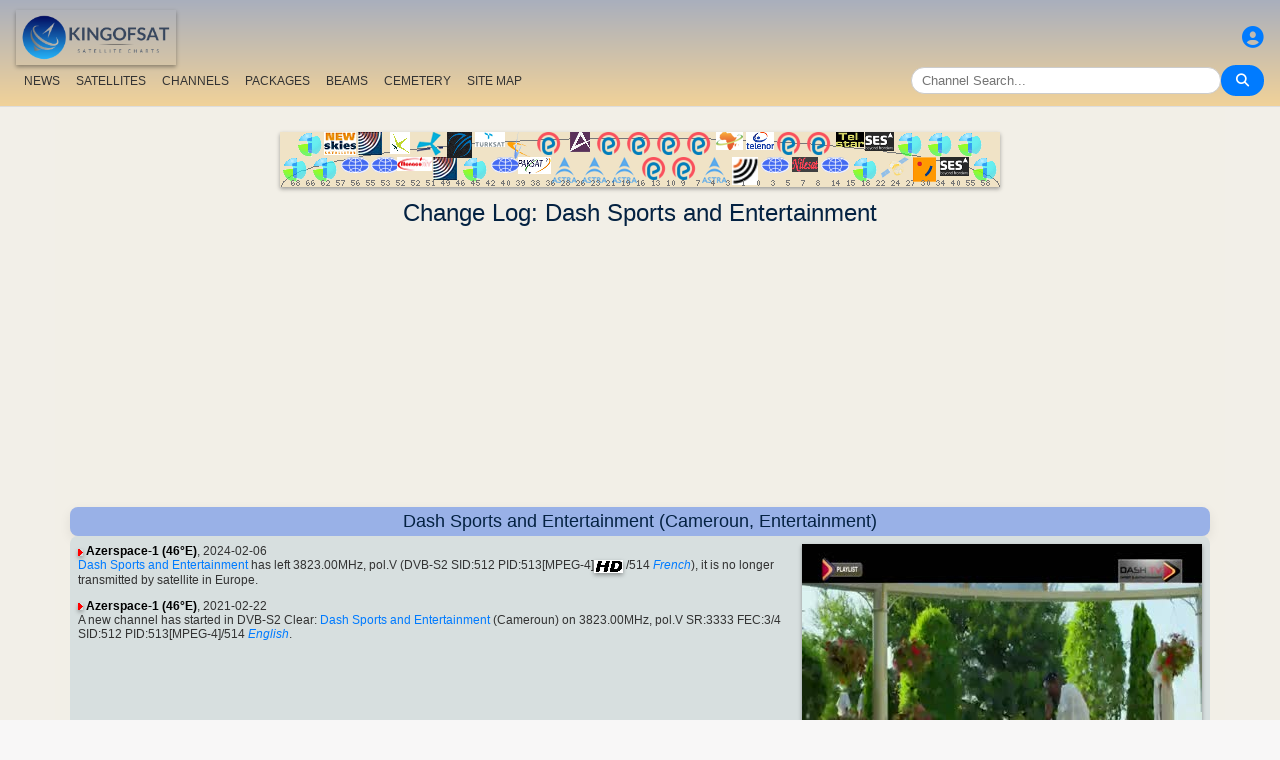

--- FILE ---
content_type: text/html; charset=UTF-8
request_url: https://en.kingofsat.net/channelhistory.php?ch=21477
body_size: 5621
content:
<!DOCTYPE html>
<html>
<head>
<meta charset="UTF-8">
<meta name="viewport" content="width=device-width, initial-scale=1">
<meta name="Author" content="kingofsat">
<meta name="Description" content="Documented Satellite TV charts dedicated to European viewers. Satellite and channel information updated daily.">
<meta name="KeyWords" content="satellite,tv,news,update,television,dvb,dvb-s2,dvb-s2x,hd,4k,feed,hotbird,canalsat,sky,nova,digital,ntl,videoguard,cryptoworks,mediaguard,viaccess,nagravision,irdeto,biss,radio,listing,astra,eutelsat,intelsat,image,zapping,video,hispasat">
<title>Change Log - KingOfSat</title>

<link rel="SHORTCUT ICON" href="/kingofsat_icon.png" />
<link rel="alternate" type="application/rss+xml" title="KingOfSat : Most recent updates" href="/rssnews.php" />
<link rel="alternate" type="application/rss+xml" title="KingOfSat : Temporarily Free To Air" href="/rss-tempfta.php" />

<link rel="stylesheet" href="/kos.css?185" type="text/css" />
<link rel="stylesheet" href="/fontawesome-free-6.7.2-web/css/all.min.css">
<link rel="stylesheet" href="/css/footable.core.min.css" type="text/css" />
<link rel="stylesheet" href="/css/footable.metro.min.css" type="text/css" />

<script src="/js/jquery3.7.1.min.js"></script>
<script src="/js/jquery-ui.min.js"></script>
<script src="/js/footable.min.js" type="text/javascript"></script>
<script src="/js/footable.sort.min.js" type="text/javascript"></script>
<!-- Google tag (gtag.js) -->
<script async src="https://www.googletagmanager.com/gtag/js?id=G-RXJ0W0F4BD"></script>
<script>
  window.dataLayer = window.dataLayer || [];
  function gtag(){dataLayer.push(arguments);}
  gtag('js', new Date());

  gtag('config', 'G-RXJ0W0F4BD');
</script>
<!-- Google Tag Manager -->
<script>(function(w,d,s,l,i){w[l]=w[l]||[];w[l].push({'gtm.start':
new Date().getTime(),event:'gtm.js'});var f=d.getElementsByTagName(s)[0],
j=d.createElement(s),dl=l!='dataLayer'?'&l='+l:'';j.async=true;j.src=
'https://www.googletagmanager.com/gtm.js?id='+i+dl;f.parentNode.insertBefore(j,f);
})(window,document,'script','dataLayer','GTM-P6FD74RF');</script>
<!-- End Google Tag Manager -->
<script src="/js/kos.js" type="text/javascript"></script>
</head>
<body>
  <!-- Google Tag Manager (noscript) -->
<noscript><iframe src="https://www.googletagmanager.com/ns.html?id=GTM-P6FD74RF"
height="0" width="0" style="display:none;visibility:hidden"></iframe></noscript>
<!-- End Google Tag Manager (noscript) -->
 
    <div class="lightbox" id="lightbox">
    <img id="lightbox-img" alt="Image en plein écran">
  </div>

<script async src="https://pagead2.googlesyndication.com/pagead/js/adsbygoogle.js?client=ca-pub-0084964341437501"
     crossorigin="anonymous"></script><!-- !PAGE CONTENT! -->


  <header class="header">
    <div class="logo"><a href="index.php"><img src="/koslogo2.png" style="width: 160px; height: auto; padding:5px;"></a></div>
    <div class="user-icon">
        <a href="prefs" title="Define or change your personal profile"><i class="fas fa-user-circle"></i></a></div>

    <div class="nav-container">
      <nav class="nav-menu">
                <a href="news">NEWS</a>
                <a href="satellites">SATELLITES</a>
                <a href="lists">CHANNELS</a>
                <a href="packages">PACKAGES</a>
                <a href="beams">BEAMS</a>
                <a href="cemetery">CEMETERY</a>
                <a href="#menu">SITE MAP</a>
      </nav>
      <div class="search-container">
        <input type="text" id="q" class="search-bar" placeholder="Channel Search..."><button><i class="fas fa-search"></i></button>
      </div>
    </div>
  </header>



<div class="layout">
<div class="main-content">

  <div class="head">
    <div class="satlist">
        <MAP NAME="menu" id="textDiv"><AREA SHAPE="rect" COORDS="3,25,27,50" HREF="pos-68.5E" title="Intelsat 20 (IS-20) (68.5&deg;E)"><AREA SHAPE="rect" COORDS="18,0,42,25" HREF="pos-66E" title="Intelsat 17 (66.0&deg;E)"><AREA SHAPE="rect" COORDS="33,25,57,50" HREF="pos-62E" title="Intelsat 39 (62.0&deg;E)"><AREA SHAPE="rect" COORDS="44,0,76,23" HREF="pos-57E" title="NSS 12 (57.0&deg;E)"><AREA SHAPE="rect" COORDS="61,25,89,41" HREF="pos-56E" title="Express AT1 (56.0&deg;E)"><AREA SHAPE="rect" COORDS="78,0,102,23" HREF="pos-55E" title="Yamal 402 (55.0&deg;E)"><AREA SHAPE="rect" COORDS="91,25,119,41" HREF="pos-53E" title="Express AM6 (53.0&deg;E)"><AREA SHAPE="rect" COORDS="110,0,130,22" HREF="pos-52.5E" title="Yahsat 1A (52.5&deg;E)"><AREA SHAPE="rect" COORDS="117.5,25,152.5,39" HREF="pos-52E" title="TurkmenÄlem / MonacoSat (52.0&deg;E)"><AREA SHAPE="rect" COORDS="137,0,163,24" HREF="pos-51.5E" title="Belintersat 1 (51.5&deg;E)"><AREA SHAPE="rect" COORDS="153,25,177,48" HREF="pos-49E" title="Yamal 601 (49.0&deg;E)"><AREA SHAPE="rect" COORDS="167.5,0,192.5,26" HREF="pos-46E" title="Azerspace-1 (46.0&deg;E)"><AREA SHAPE="rect" COORDS="183,25,207,50" HREF="pos-45E" title="Intelsat 38 (45.0&deg;E)"><AREA SHAPE="rect" COORDS="195,0,225,15" HREF="pos-42E" title="Turksat 3A / Türksat 4A / Turksat 5B / Turksat 6A (42.0&deg;E)"><AREA SHAPE="rect" COORDS="211,25,239,41" HREF="pos-40E" title="Express AM 7 (40.0&deg;E)"><AREA SHAPE="rect" COORDS="227.5,0,252.5,27" HREF="pos-39E" title="Hellas Sat 3 / Hellas Sat 4 (39.0&deg;E)"><AREA SHAPE="rect" COORDS="238.5,25,271.5,42" HREF="pos-38E" title="Paksat 1R / Paksat MM1R (38.0&deg;E)"><AREA SHAPE="rect" COORDS="257.5,0,282.5,23" HREF="pos-36E" title="Eutelsat 36D / Express AMU1 (36.0&deg;E)"><AREA SHAPE="rect" COORDS="272.5,25,297.5,51" HREF="pos-28.2E" title="Astra 2E / Astra 2F / Astra 2G (28.2&deg;E)"><AREA SHAPE="rect" COORDS="290,0,310,20" HREF="pos-26E" title="Badr 4 / Badr 5 / Badr 7 / Badr 8 / Es'hail 2 (26.0&deg;E)"><AREA SHAPE="rect" COORDS="302.5,25,327.5,51" HREF="pos-23.5E" title="Astra 3B / Astra 3C (23.5&deg;E)"><AREA SHAPE="rect" COORDS="317.5,0,342.5,23" HREF="pos-21.6E" title="Eutelsat 21B (21.6&deg;E)"><AREA SHAPE="rect" COORDS="332.5,25,357.5,51" HREF="pos-19E" title="Astra 1KR (19.0&deg;E)"><AREA SHAPE="rect" COORDS="347.5,0,372.5,23" HREF="pos-16E" title="Eutelsat 16A (16.0&deg;E)"><AREA SHAPE="rect" COORDS="362.5,25,387.5,48" HREF="pos-13E" title="Hot Bird 13F / Hot Bird 13G (13.0&deg;E)"><AREA SHAPE="rect" COORDS="377.5,0,402.5,23" HREF="pos-10E" title="Eutelsat 10B (10.0&deg;E)"><AREA SHAPE="rect" COORDS="392.5,25,417.5,48" HREF="pos-9E" title="Eutelsat 9B (9.0&deg;E)"><AREA SHAPE="rect" COORDS="407.5,0,432.5,23" HREF="pos-7E" title="Eutelsat 7B / Eutelsat 7C (7.0&deg;E)"><AREA SHAPE="rect" COORDS="422.5,25,447.5,51" HREF="pos-4.8E" title="Astra 4A / SES 5 (4.8&deg;E)"><AREA SHAPE="rect" COORDS="436.5,0,463.5,18" HREF="pos-3E" title="Eutelsat 3B / Rascom QAF 1R (3.0&deg;E)"><AREA SHAPE="rect" COORDS="452,25,478,53" HREF="pos-1.9E" title="BulgariaSat (1.9&deg;E)"><AREA SHAPE="rect" COORDS="466,0,494,18" HREF="pos-0.8W" title="Intelsat 10-02 / Thor 5 / Thor 6 / Thor 7 (0.8&deg;W)"><AREA SHAPE="rect" COORDS="481,25,509,41" HREF="pos-3W" title="ABS-3A (3.0&deg;W)"><AREA SHAPE="rect" COORDS="497.5,0,522.5,23" HREF="pos-5W" title="Eutelsat 5 West B (5.0&deg;W)"><AREA SHAPE="rect" COORDS="512,25,538,40" HREF="pos-7W" title="Eutelsat 7 West A / Nilesat 102 / Nilesat 201 / Nilesat 301 (7.0&deg;W)"><AREA SHAPE="rect" COORDS="527.5,0,552.5,23" HREF="pos-8W" title="Eutelsat 8 West B / Eutelsat 8 West D (8.0&deg;W)"><AREA SHAPE="rect" COORDS="541,25,569,41" HREF="pos-14W" title="Express AM 8 (14.0&deg;W)"><AREA SHAPE="rect" COORDS="556,0,584,15" HREF="pos-15W" title="Telstar 12 Vantage (15.0&deg;W)"><AREA SHAPE="rect" COORDS="573,25,597,50" HREF="pos-18W" title="Intelsat 37e (18.0&deg;W)"><AREA SHAPE="rect" COORDS="585.5,0,614.5,19" HREF="pos-22W" title="SES 4 (22.0&deg;W)"><AREA SHAPE="rect" COORDS="601,25,629,46" HREF="pos-24.5W" title="AlComSat 1 (24.5&deg;W)"><AREA SHAPE="rect" COORDS="618,0,642,25" HREF="pos-27.5W" title="Intelsat 901 (27.5&deg;W)"><AREA SHAPE="rect" COORDS="633.5,25,656.5,50" HREF="pos-30W" title="Hispasat 30W-5 / Hispasat 30W-6 (30.0&deg;W)"><AREA SHAPE="rect" COORDS="648,0,672,25" HREF="pos-34.5W" title="Intelsat 35 (34.5&deg;W)"><AREA SHAPE="rect" COORDS="660.5,25,689.5,44" HREF="pos-40.5W" title="SES-6 (40.5&deg;W)"><AREA SHAPE="rect" COORDS="678,0,702,25" HREF="pos-55.5W" title="Intelsat 34 (55.5&deg;W)"><AREA SHAPE="rect" COORDS="693,25,717,50" HREF="pos-58W" title="Intelsat 21 (58.0&deg;W)">
</MAP><IMG SRC="/satlogos/menu.png?1768119670" BORDER=0 WIDTH=720 HEIGHT=55 USEMAP="#menu">
    </div>
    <p>
  </div>
  
    <div class="w3-center"><h1> Change Log: Dash Sports and Entertainment</h1></div>

<script async src="https://pagead2.googlesyndication.com/pagead/js/adsbygoogle.js?client=ca-pub-0084964341437501"
     crossorigin="anonymous"></script>
<!-- responsive_top -->
<ins class="adsbygoogle"
     style="display:block"
     data-ad-client="ca-pub-0084964341437501"
     data-ad-slot="6730531059"
     data-ad-format="auto"
     data-full-width-responsive="true"></ins>
<script>
     (adsbygoogle = window.adsbygoogle || []).push({});
</script>
<h4>Dash Sports and Entertainment (Cameroun, Entertainment)</h4>
<div class="section">
<div class="w3-right w3-hover-opacity" style="width:40%;max-width:400px">
      <img src="/jpg/dashsportsandentertainment.jpg" border=1 alt="Dash Sports and Entertainment" title="" width="100%"  onerror="this.src='/Snow.gif'">
    </div><p><img src="/sup.gif">&nbsp;<a href="sat-azersat1" class="bld">Azerspace-1 (46&deg;E)</a>, 2024-02-06<br><A class="A3" HREF="detail-dashsportsandentertainment">Dash Sports and Entertainment</A> has left 3823.00MHz, pol.V (DVB-S2  SID:512 PID:513[MPEG-4]<a title="High Definition"><img src="/hd.gif"></a> /514<a title="fra"> <i>French</i></a>), it is no longer transmitted by satellite in Europe.</ul></ul><p><img src="/sup.gif">&nbsp;<a href="sat-azersat1" class="bld">Azerspace-1 (46&deg;E)</a>, 2021-02-22<br>A new channel has started in DVB-S2  Clear: <A class="A3" HREF="detail-dashsportsandentertainment">Dash Sports and Entertainment</A> (Cameroun) on 3823.00MHz, pol.V SR:3333 FEC:3/4 SID:512 PID:513[MPEG-4]/514<a title="eng"> <i>English</i></a>. </div><p></div></div>

<footer id="menu">
<div class="container">

<table><tr><td><a href="index.php"><img src="/koslogo2.png" style="width: 150px; height: auto;"> Start page</a>
</td></tr></table>
<p><p>
<div class="w3-row-padding">	
	<div class="w3-quarter w3-container w3-margin-bottom">
      <div class="w3-container">
        <p><a href="intro" title="Introduction to KingOfSat">Introduction / FAQ</a></p>
      </div>
    </div>
	<div class="w3-quarter w3-container w3-margin-bottom">
      <div class="w3-container">
        <p><a href="prefs" title="Define or update your personal settings"><img src="/profil.gif"><br> Define your Profile </a></p>
      </div>
    </div>
	<div class="w3-quarter w3-container w3-margin-bottom">
      <div class="w3-container">
        <p><a href="contribution" title="KingOfSat charts update form"><img src="/edit.gif"><br> Your Comments / Updates</a></p>
      </div>
    </div>
	<div class="w3-quarter w3-container w3-margin-bottom">
      <div class="w3-container">
        <p><a href="mailto:webmaster@kingofsat.net">Send your comments/suggestions to KingOfSat</a></p>
      </div>
    </div>
</div>
<div class="w3-row-padding">	
	<div class="w3-quarter w3-container w3-margin-bottom">
      <div class="w3-container">
        <p><a href="news"><img src="/news.gif"> Most recent updates (News)</a></p>
      </div>
    </div>
	<div class="w3-quarter w3-container w3-margin-bottom">
      <div class="w3-container">
        <p><a href="news-fta"><img src="/news.gif"> Most recent updates<br>(News, Clear)</a></p>
      </div>
    </div>
	<div class="w3-quarter w3-container w3-margin-bottom">
      <div class="w3-container">
        <p><a href="news13E"><img src="/news.gif"> Most recent updates (News, Hotbird 13&deg;E)</a></p>
      </div>
    </div>
	<div class="w3-quarter w3-container w3-margin-bottom">
      <div class="w3-container">
        <p><a href="news19.2E"><img src="/news.gif"> Most recent updates (News, Astra 19,2&deg;E)</a></p>
      </div>
    </div>
</div>
<div class="w3-row-padding">
	<div class="w3-quarter w3-container w3-margin-bottom">
      <div class="w3-container">
        <p><a HREF="new">[+] Most recent additions / changes</a></p>
      </div>
    </div>
	<div class="w3-quarter w3-container w3-margin-bottom">
      <div class="w3-container">
        <p><a HREF="removed">[-] Most recent removals</a></p>
      </div>
    </div>
	<div class="w3-quarter w3-container w3-margin-bottom">
      <div class="w3-container">
        <p><a href="tempfta" title="Temporarily Free To Air"><img src="/key.gif"> Temporarily Free To Air (9)</a></p>
      </div>
    </div>
	<div class="w3-quarter w3-container w3-margin-bottom">
      <div class="w3-container">
        <p><a HREF="search" title="Channel Search Engine"><i class="fa fa-search"></i> Channel Search</a></p>
      </div>
    </div>
</div>
<div class="w3-row-padding">	
	<div class="w3-quarter w3-container w3-margin-bottom">
      <div class="w3-container">
        <p><a href="satellites" title="Satellite directory"><b>Satellite Directory</b></a></p>
      </div>
    </div>
	<div class="w3-quarter w3-container w3-margin-bottom">
      <div class="w3-container">
        <p><a href="beams" title="Reception reports for all satellites and beams">Reception Reports</a></p>
      </div>
    </div>
	<div class="w3-quarter w3-container w3-margin-bottom">
      <div class="w3-container">
        <p><a href="lists" title="Channel directory">Channel Directory</a></p>
      </div>
    </div>
	<div class="w3-quarter w3-container w3-margin-bottom">
      <div class="w3-container">
        <p><a href="packages" title="Packages"> Packages</a> (<a title="eng"> <i>English</i></a><a class="menu" href="pack-skydigital"> - Sky Digital</a><a class="menu" href="pack-mtv"> - MTV Networks</a><a class="menu" href="pack-bbc"> - BBC</a><a class="menu" href="pack-freesat"> - Freesat</a>)
      </div>
    </div>
</div>
<div class="w3-row-padding">	
	<div class="w3-quarter w3-container w3-margin-bottom">
      <div class="w3-container">
        <p><a href="cemetery" title="The Channel Cemetery (channels not anymore transmitted by satellite)">The Channel Cemetery</a></p>
      </div>
    </div>
	<div class="w3-quarter w3-container w3-margin-bottom">
      <div class="w3-container">
        <p><a href="missing" title="Missing pictures: Contributors are very welcome !">Most Wanted Pictures</a></p>
      </div>
    </div>
	<div class="w3-quarter w3-container w3-margin-bottom">
      <div class="w3-container">
        <p><a href="ultrahd"><img src="/ultrahd.gif"> Ultra High Definition TV Channels</a></p>
      </div>
    </div>
	<div class="w3-quarter w3-container w3-margin-bottom">
      <div class="w3-container">
        <p><a href="3dtv"><img src="/3dtv.gif"> Channels broadcasting in 3D</a></p>
      </div>
    </div>
</div>

<div class="w3-row-padding">	
	<div class="w3-quarter w3-container w3-margin-bottom">
      <div class="w3-container">
        <p><a title="eng"> <i>English</i></a></p>
<li><a href="find2.php?cl=eng&amp;num_genre=3&amp;num_crypt=1&amp;ordre=freq">Category: Sport, Clear</a>
<li><a href="find2.php?cl=eng&amp;num_genre=8&amp;num_crypt=1&amp;ordre=freq">Category: News, Clear</a>
<li><a href="find2.php?cl=eng&amp;num_genre=7&amp;num_crypt=1&amp;ordre=freq">Category: Movies, Clear</a>

      </div>
    </div>
	<div class="w3-quarter w3-container w3-margin-bottom">
      <div class="w3-container">
        <p><a href="https://www.satelliweb.com/" target="_parent"><img src="/satelliweb.jpg" border=0></a>
        <li><a href="https://www.satelliweb.com/index.php?section=listingsf" target="_blank" title="Feed charts and Frequencies">Feed Frequencies</a>
        <li><a href="https://www.satelliweb.com/index.php?section=livef" target="_blank" title="The most recent feeds are described here, with screenshots">Most recent Feeds</a>
        <li><a href="https://www.satelliweb.com/forum/" target="_blank" title="General board focused on the FTA Satellite world (mainly in French)">FTA Satellite Board</a>
</p>
      </div>
    </div>
</div>
<h7>All contents on this site are protected by copyright and owned by KingOfSat, except contents shown in some screenshots that belong to their respective owners. Screenshots are only proposed to help illustrating, identifying and promoting corresponding TV channels. For all questions/remarks related to copyright, please contact KingOfSat webmaster.</h7>

<hr>
<a title="English" href="https://en.kingofsat.net/" target="_parent"><img src="/flags/en.png" alt="English" border=1 height=12 width=18></a> 
<a title="Fran&ccedil;ais" href="https://fr.kingofsat.net/" target="_parent"><img src="/flags/fr.png" alt="Fran&ccedil;ais" border=1 height=12 width=18></a> 
<a title="Dutch" href="https://nl.kingofsat.net/" target="_parent"><img src="/flags/nl.png" alt="Dutch" border=1 height=12 width=18></a> 
<a title="Deutsch" href="https://de.kingofsat.net/" target="_parent"><img src="/flags/de.gif" alt="Deutsch" border=1 height=12 width=18></a> 
<a title="Swedish" href="https://se.kingofsat.net/" target="_parent"><img src="/flags/se.gif" alt="Swedish" border=1 height=12 width=18></a> 
<a title="Norwegian (news only) - Translators are welcome!" href="https://no.kingofsat.net/" target="_parent"><img src="/flags/no.gif" alt="Norwegian (news only) - Translators are welcome!" border=1 height=12 width=18></a> 
<a title="Portuguese (news only) - Translators are welcome!" href="https://pt.kingofsat.net/" target="_parent"><img src="/flags/pt.gif" alt="Portuguese (news only) - Translators are welcome!" border=1 height=12 width=18></a> 
<a title="Espa&ntilde;ol" href="https://es.kingofsat.net/" target="_parent"><img src="/flags/es.png" alt="Espa&ntilde;ol" border=1 height=12 width=18></a> 
<a title="Italian" href="https://it.kingofsat.net/" target="_parent"><img src="/flags/it.gif" alt="Italian" border=1 height=12 width=18></a> 
<a title="Polish" href="https://pl.kingofsat.net/" target="_parent"><img src="/flags/pl.gif" alt="Polish" border=1 height=12 width=18></a> 
<a title="Czech (news only) - Translators are welcome!" href="https://cz.kingofsat.net/" target="_parent"><img src="/flags/cz.gif" alt="Czech (news only) - Translators are welcome!" border=1 height=12 width=18></a> 
<a title="Greek" href="https://gr.kingofsat.net/" target="_parent"><img src="/flags/gr.gif" alt="Greek" border=1 height=12 width=18></a> 
<a title="Suomi" href="https://fi.kingofsat.net/" target="_parent"><img src="/flags/fi.gif" alt="Suomi" border=1 height=12 width=18></a> 
<a title="Arabic" href="https://ar.kingofsat.net/" target="_parent"><img src="/flags/ar.gif" alt="Arabic" border=1 height=12 width=18></a> 
<a title="Turkish" href="https://tr.kingofsat.net/" target="_parent"><img src="/flags/tr.gif" alt="Turkish" border=1 height=12 width=18></a> 
<a title="Russian" href="https://ru.kingofsat.net/" target="_parent"><img src="/flags/ru.gif" alt="Russian" border=1 height=12 width=18></a> 
<a title="Serbo-Croatian / srpsko-hrvatski" href="https://sc.kingofsat.net/" target="_parent"><img src="/flags/sc.gif" alt="Serbo-Croatian / srpsko-hrvatski" border=1 height=12 width=18></a> 
<a title="Romanian" href="https://ro.kingofsat.net/" target="_parent"><img src="/flags/ro.png" alt="Romanian" border=1 height=12 width=18></a> 
<a title="Hungarian" href="https://hu.kingofsat.net/" target="_parent"><img src="/flags/hu.png" alt="Hungarian" border=1 height=12 width=18></a> 
<a title="Albanian" href="https://sq.kingofsat.net/" target="_parent"><img src="/flags/sq.gif" alt="Albanian" border=1 height=12 width=18></a> 

</div>
<br>
<table WIDTH=100% BORDER=0 ALIGN="CENTER" class="menu"><col span=2>
 <tr>
  <td WIDTH=50% ALIGN="left">2426 zappers currently browsing this site.  </td>
  <td WIDTH=50% ALIGN="right">Copyright <a href="mailto:webmaster@kingofsat.net">KingOfSat</a>&nbsp;2026  </td>
 </tr>
</table>
</footer>

 </body>
</html>

--- FILE ---
content_type: text/html; charset=utf-8
request_url: https://www.google.com/recaptcha/api2/aframe
body_size: 270
content:
<!DOCTYPE HTML><html><head><meta http-equiv="content-type" content="text/html; charset=UTF-8"></head><body><script nonce="13hkfw4HzxyX1RDMGC7zPw">/** Anti-fraud and anti-abuse applications only. See google.com/recaptcha */ try{var clients={'sodar':'https://pagead2.googlesyndication.com/pagead/sodar?'};window.addEventListener("message",function(a){try{if(a.source===window.parent){var b=JSON.parse(a.data);var c=clients[b['id']];if(c){var d=document.createElement('img');d.src=c+b['params']+'&rc='+(localStorage.getItem("rc::a")?sessionStorage.getItem("rc::b"):"");window.document.body.appendChild(d);sessionStorage.setItem("rc::e",parseInt(sessionStorage.getItem("rc::e")||0)+1);localStorage.setItem("rc::h",'1769441819315');}}}catch(b){}});window.parent.postMessage("_grecaptcha_ready", "*");}catch(b){}</script></body></html>